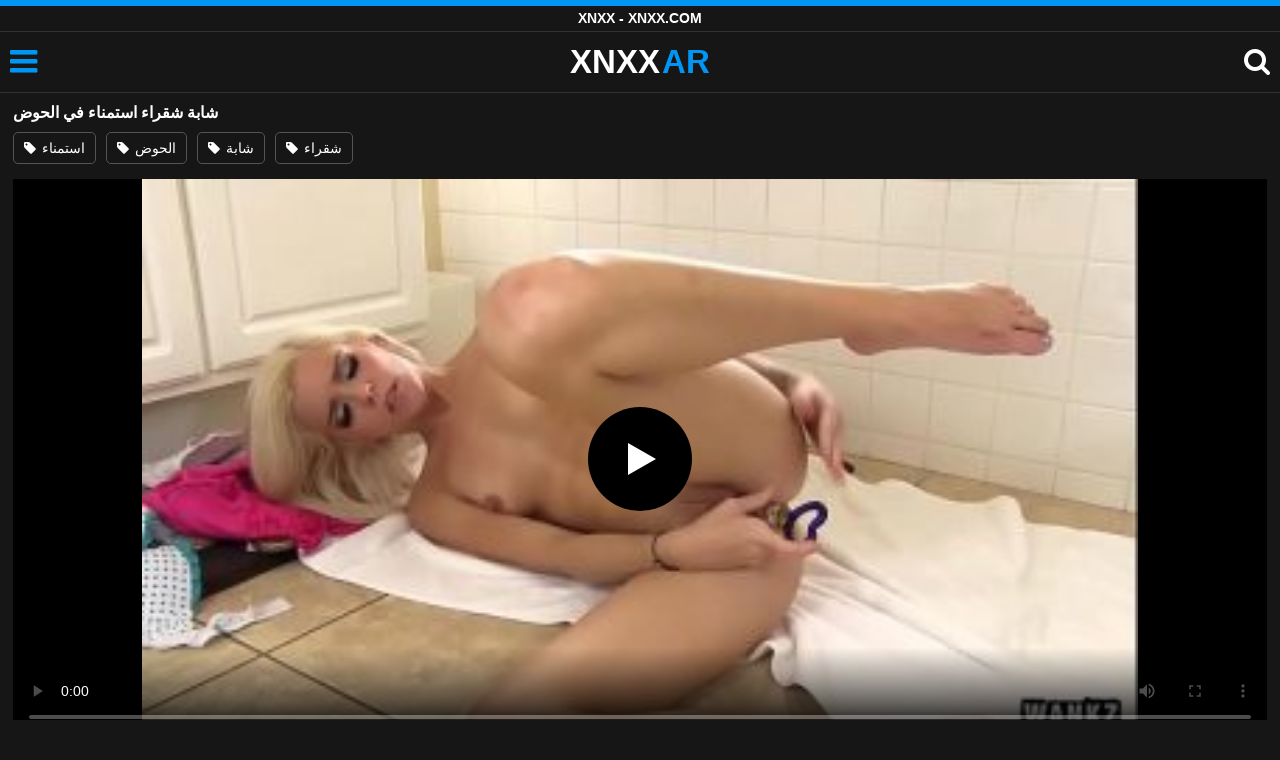

--- FILE ---
content_type: text/html; charset=UTF-8
request_url: https://xnxxar.net/%D8%B4%D8%A7%D8%A8%D8%A9-%D8%B4%D9%82%D8%B1%D8%A7%D8%A1-%D8%A7%D8%B3%D8%AA%D9%85%D9%86%D8%A7%D8%A1-%D9%81%D9%8A-%D8%A7%D9%84%D8%AD%D9%88%D8%B6/
body_size: 7320
content:
<!DOCTYPE html><html lang=xar><head><meta charset="utf-8"><meta name="viewport" content="width=device-width, initial-scale=1"><title>شابة شقراء استمناء في الحوض - XNXX</title><meta name="description" content="شاهد فيديو XNXX شابة شقراء استمناء في الحوض، أفضل مقاطع الفيديو الجنسية، xnxx.com"><link rel=canonical href=https://xnxxar.net/%d8%b4%d8%a7%d8%a8%d8%a9-%d8%b4%d9%82%d8%b1%d8%a7%d8%a1-%d8%a7%d8%b3%d8%aa%d9%85%d9%86%d8%a7%d8%a1-%d9%81%d9%8a-%d8%a7%d9%84%d8%ad%d9%88%d8%b6/ ><link rel=icon type=image/png href=https://xnxxar.net/favicon.ico><style>@font-face{font-family:'icomoon';src:url('https://xnxxar.net/fonts/icomoon.eot');src:url('https://xnxxar.net/fonts/icomoon.eot') format('embedded-opentype'), url('https://xnxxar.net/fonts/icomoon.ttf') format('truetype'), url('https://xnxxar.net/fonts/icomoon.woff') format('woff'), url('https://xnxxar.net/fonts/icomoon.svg') format('svg');font-weight:normal;font-style:normal;font-display:swap}[class^="icon-"],[class*=" icon-"]{font-family:'icomoon' !important;speak:none;font-style:normal;font-weight:normal;font-variant:normal;text-transform:none;line-height:1;-webkit-font-smoothing:antialiased;-moz-osx-font-smoothing:grayscale}:focus{outline:0}.icon-tag:before{content:"\e909"}.icon-clock-o:before{content:"\e900"}.icon-bars:before{content:"\e908";cursor:pointer}.icon-star:before{content:"\e903"}.icon-calendar:before{content:"\e901"}.icon-tags:before{content:"\e902"}.icon-tasks:before{content:"\e904"}.icon-tv:before{content:"\e905"}.icon-search:before{content:"\e906";cursor:pointer}.icon-video-camera:before{content:"\e907"}html,body{font-family:'Roboto',sans-serif;background-color:#161616;margin:0;padding:0;color:#fff}a{text-decoration:none;color:#fff}h1,h2,h3,h4,h5{display:block;margin:0;font-size:16px;padding:0}h2 b, h3 b, h4 b, h5 b{color:#fff}input:focus,textarea:focus,select:focus{outline:none}.m-5{margin:0 0 5px 0}.m-10{margin:0 0 10px 0}.color{color:#0195f4}.white{color:#fff}.clear{clear:both}.center{text-align:center}.space{margin-bottom:8px;clear:both}.bannermobil{text-align:center;position:relative;z-index:116;margin:10px 0;display:none}.300x100{height:100px;width:300px}.300x250{height:250px;width:300px}.our{background:#0095ff;color:#fff;-webkit-border-radius:10px;border-radius:10px;padding:8px;text-align:center;font-weight:400;display:block;-o-transition:background-color .3s;transition:background-color .3s;margin:12px 0}.our .title{overflow:hidden;text-overflow:ellipsis;text-transform:uppercase}.topmarg{margin-top:15px}.top::before{content:"";width:100%;height:6px;display:block;background:#0195f4}.top{text-align:center}.top h1, .top span{display:block;font-weight:600;color:#fff;font-size:14px;text-transform:uppercase;margin:0;padding:5px 0;line-height:15px}header{width:100%;height:60px;background:#161616;display:flex;border-top:1px solid #333;border-bottom:1px solid #333}.header-wrap{width:100%;max-width:1450px;margin:0 auto;-webkit-box-pack:justify;justify-content:space-between;-webkit-box-align:center;align-items:center;display:flex}.site-menu{font-size:32px;padding-left:10px;margin:4px 0 0 0}.mob-header{height:110px}.onlymob{display:none}.logo{margin:0 auto;font-weight:900;font-size:33px;display:inline-flex}.logo-word-a,.logo-word-b{margin-right:2px}.logo-word-b{color:#0195f4}.logo:hover>.logo-word-a{color:#0195f4}.logo:hover>.logo-word-b{color:#fff}nav{display:none;width:100%;position:absolute;top:92px;padding:2px 0 0 0;max-width:1450px}nav ul{margin:0;padding:0;list-style:none;position:absolute;z-index:999;width:100%;background:#303030}nav li{width:25%;border-bottom:1px solid #000;height:45px;float:left}nav li a{display:block;position:relative;height:22px;line-height:20px;background:#303030;font-size:15px;text-transform:uppercase;padding:12px 0 0 10px}nav li a:hover>i.color{color:#fff}nav li a:hover{color:#0195f4}nav li a{position:relative;height:22px;line-height:20px;background:#303030;font-size:15px;padding:12px 0 0 10px;text-transform:uppercase}.text-menu{font-size:15px;line-height:20px;margin:5px 0 0}.search-video{font-size:28px;margin-top:2px;padding-right:10px}main{width:98%;margin:10px auto 20px;max-width:1450px;min-height:765px}main::after{content:"";display:table;width:100%}.tags{font-size:13px;margin:0;padding:0;float:left}.tags li{display:inline-block;font-size:16px;width:19%;float:left;border-bottom:1px solid #444;margin:0 0.5%}.tag-title{float:left;margin:15px}.player-wrapper{width:100%}.player{height:560px;position:relative}.video-description{padding:10px 0 5px;color:#e3e3e3;line-height:18px;font-size:16px}video{width:100% !important;height:100% !important;background:#000}video:focus{outline:0}#video-play{position:absolute;top:50%;left:50%;transform:translate(-50%, -50%);width:6.5em;height:6.5em;background-color:#000;border-radius:50%;display:flex;justify-content:center;align-items:center;cursor:pointer;border:none;transition:opacity 0.3s}#video-play::before{content:'';display:inline-block;width:0;height:0;font-size:40px;margin-left:5px;border-left:0.7em solid white;border-top:0.4em solid transparent;border-bottom:0.4em solid transparent}.playing #video-play{display:none;padding-top:10px}.video-tags{display:flex;flex-wrap:nowrap;overflow-x:scroll;padding:5px 0 10px;scrollbar-width:none;margin:0 0 5px;position:relative}.video-tags::-webkit-scrollbar{display:none}.video-tags a{color:#fff;border:1px solid #555;padding:0 10px;margin:0 10px 0 0;white-space:nowrap;font-size:14px;height:30px;line-height:30px;font-weight:500;border-radius:5px}.video-tags i{position:relative;top:1px;margin:0 2px 0 0}.bolded{font-weight:700;margin:0 0 0 4px;color:#0195f4;line-height:25px}.bolded:hover{color:#fff}.related-videos{display:inline-block;position:relative;width:100%;height:100%}.similar{margin:10px 0 15px}.more-videos{text-align:center;margin:20px 0;width:100%;display:inline-block}.more-videos a{width:260px;background-color:#0195f4;padding:10px 0;color:#000;border-radius:2px;display:inline-block}.top-tags{position:relative;width:100%;text-align:center;overflow:hidden;text-overflow:ellipsis}.top-tag{display:inline-block;background-color:#2f2c2c;color:#ddd;font-weight:700;font-size:13px;height:40px;line-height:40px;padding:0 15px;margin:4px 3px;border-radius:4px;-webkit-transition:background-color .15s linear;transition:background-color .15s linear;white-space:nowrap}.top-tag:hover{background-color:#0195f4}article{position:relative;float:left;margin:0 0.5% 15px;width:24%;height:auto}article .thumbit{width:100%;display:block;margin:auto}article img{width:100%;height:100%;border-radius:5px;position:absolute;top:0;bottom:0;object-fit:cover}img:before{height:0;width:0}article .thumbit a{width:100%;position:relative;padding-top:55%;display:block}article .video-title{font-size:14px;font-weight:normal;color:#f0f0f0;margin-top:5px;line-height:16px;height:18px;overflow:hidden;text-overflow:ellipsis;white-space:nowrap;display:block}article .video-cat{text-align:center;font-weight:bold;color:#0195f4;font-size:17px;margin-top:5px;display:block}article a:hover>.video-title{color:#0195f4}article a:hover>.video-cat{color:#fff}.video-title-cat{float:left;font-size:15px;margin-left:2px;font-weight:bold}.video-found{float:right;font-size:15px}.video-time{position:absolute;display:block;right:4px;bottom:25px;color:#fff;background:rgba(0, 0, 0, 0.77);border-radius:4px;padding:4px 6px;text-align:center;font-size:14px}.star-item{position:relative;float:left;margin:0 0.5% 15px;width:19%;height:100%}.star-item img{border-radius:5px}.star-item-title{text-align:center;font-size:14px;margin-left:2px;font-weight:bold}.pages{margin:30px 0;text-align:center;clear:both}.current{background-color:#0195f4 !important}.page-item:hover{background-color:#0195f4 !important}.page-item{background-color:#2f2c2c;border:none;color:#fff;font-size:15px;line-height:40px;padding:14px;margin:0 2px;font-weight:normal;-webkit-transition:background-color .15s linear;transition:background-color .15s linear}.np-page{font-size:14px;display:inline-block;width:47%;margin:0 1%;background-color:#0195f4;padding:10px 0;border-radius:2px;font-weight:700;color:#000}.list-trends{margin:0 0 20px;font-size:14px;padding:0;display:inline-block;width:100%}.list-trends li{float:left;width:19%;margin:0.25% 0.5%;padding:10px 0;border-bottom:1px solid #444;white-space:nowrap;text-overflow:ellipsis;overflow:hidden}.list-trends li a{font-weight:bold}.list-trends li a:hover{color:#0195f4}.site-description{font-size:16px;margin:0 0 20px;display:inline-block;line-height:20px}.site-description p{margin:0 0 10px;color:#f4f4f4}.site-description a{color:#0195f4;font-weight:bold}.search-pop{position:absolute;display:none;top:10%;min-height:41px;max-height:451px;height:41px;width:80%;left:50%;-webkit-transform:translateX(-50%);transform:translateX(-50%);background:#fff;-webkit-box-shadow:-23.9px 29.5px 43px 0 rgba(0, 0, 0, 0.28);box-shadow:-23.9px 29.5px 43px 0 rgba(0, 0, 0, 0.28);border:solid 10px #0195f4;max-width:430px;padding:20px 30px 20px 20px;z-index:9999}.search-text{height:40px;padding:0 45px 0 15px;border:1px solid #ccc;border-radius:20px;background:#fff;color:#303030;font-size:18px;line-height:40px;box-sizing:border-box;transition:box-shadow .15s ease;float:left;width:100%}.search-submit{border:0;right:10px;margin-left:-37px;background:none;cursor:pointer;padding:7px 0 0;font-size:22px}.search-pop-close::before,.search-pop-close::after{content:'';position:absolute;top:50%;left:50%;-webkit-transform:translate(-50%, -50%) rotate(45deg);transform:translate(-50%, -50%) rotate(45deg);width:2px;height:30px;background-color:#fff}.search-pop-close::after{-webkit-transform:translate(-50%, -50%) rotate(-45deg);transform:translate(-50%, -50%) rotate(-45deg)}.search-pop-close{position:absolute;top:-35px;right:-35px;width:60px;height:60px;border-radius:50px;background-color:#0195f4;cursor:pointer}footer{width:100%;text-align:center;background:#161616;border-top:1px solid #333;color:#d0d0d0;font-size:14px;padding:5px 0;line-height:30px}footer a{color:#fff;font-size:14px;font-weight:700;margin:0 5px}footer p{margin:10px 0 5px;line-height:15px}@media (max-width: 1155px){main{width:98%;margin:10px auto 15px}.tags li{width:24%;margin:0 0.5%}article{width:32%;margin:0 0.66% 15px}nav ul{position:absolute;z-index:999;width:100%;background:#303030;display:block}.text-menu{margin:0 0 0 5px}.top-tags{display:none}.site-desc{font-size:14px}.player{height:56vw}.video-item{width:32%;margin:0 0.66% 15px}.page-item{display:none}.search-pop{width:70%}.star-item{width:24%}.onlymob{display:block !important}.list-trends li{width:31%;margin:0.25% 1%}}@media (max-width: 918px){nav li{width:32.33%;padding-right:1%}article{width:48%;margin:0 1% 15px}.tags li{width:32%;margin:0 0.5%}.video-tags{scrollbar-width:thin;scrollbar-color:#666 #161616}.bannermobil{display:block}.star-item{width:32%;margin:0 0.65% 15px}.list-trends li{width:48%;margin:0.25% 1%}}@media (max-width: 690px){.video-description{font-size:14px}nav li{width:49%;padding-right:1%}.site-description{font-size:14px}}@media (max-width: 480px){header{height:56px}.logo{font-weight:800;font-size:30px}nav{top:88px}nav li{width:98%;padding-right:2%}.site-menu{font-size:29px;padding-left:7.5px;margin:5px 0 0 0}.search-video{padding-right:7.5px}main{width:96%;margin:10px auto 15px}.tags li{width:49%;margin:0 0.5%}.player{height:60vw;max-height:90vw;margin:0 -1.5%}#video-play{top:48%;width:5.5em;height:5.5em}article{width:48% !important;margin:0 1% 15px !important}.list-trends li{width:98%;margin:0.5% 1%}.search-pop-close::before,.search-pop-close::after{height:20px}.search-pop{padding:15px 20px 15px 15px;border:solid 7px #0195f4}.search-pop-close{top:-23px;right:-23px;width:40px;height:40px}.search-text{font-size:16px}.star-item{width:48%;margin:0 1% 15px}}</style><meta name='robots' content='max-image-preview:large'></head><body><div class=top> <span> XNXX - XNXX.COM</span></div><header><div class=header-wrap><div class=site-menu id=site-menu onclick=mobile_menu()> <i class="color icon-bars"></i></div> <a class=logo href=https://xnxxar.net/ target=_self title="XNXX - XNXX.COM - XXNX"><span class=logo-word-a>XNXX</span> <span class=logo-word-b>AR</span></a><nav><ul> <li><a href=https://xnxxar.net/ title=xnxx><i class="color icon-tv"></i> <span class=text-menu>xnxx</span></a></li> <li><a href=https://xnxxar.net/c/brazzers/ title=BRAZZERS><i class="color icon-tv"></i> <span class=text-menu>BRAZZERS</span></a></li><li><a href=https://xnxxar.net/c/chaturbate/ title=CHATURBATE><i class="color icon-tv"></i> <span class=text-menu>CHATURBATE</span></a></li><li><a href=https://xnxxar.net/c/ixxx/ title=iXXX><i class="color icon-tv"></i> <span class=text-menu>iXXX</span></a></li><li><a href=https://xnxxar.net/c/porn-com/ title=PORN.COM><i class="color icon-tv"></i> <span class=text-menu>PORN.COM</span></a></li><li><a href=https://xnxxar.net/c/pornhub/ title=PORNHUB><i class="color icon-tv"></i> <span class=text-menu>PORNHUB</span></a></li><li><a href=https://xnxxar.net/c/redtube/ title=REDTUBE><i class="color icon-tv"></i> <span class=text-menu>REDTUBE</span></a></li><li><a href=https://xnxxar.net/c/tube8/ title=TUBE8><i class="color icon-tv"></i> <span class=text-menu>TUBE8</span></a></li><li><a href=https://xnxxar.net/c/xhamster/ title=XHAMSTER><i class="color icon-tv"></i> <span class=text-menu>XHAMSTER</span></a></li><li><a href=https://xnxxar.net/c/xnxx/ title=XNXX><i class="color icon-tv"></i> <span class=text-menu>XNXX</span></a></li><li><a href=https://xnxxar.net/c/xvideos/ title=XVIDEOS><i class="color icon-tv"></i> <span class=text-menu>XVIDEOS</span></a></li><li><a href=https://xnxxar.net/c/xxnx/ title=XXNX><i class="color icon-tv"></i> <span class=text-menu>XXNX</span></a></li><li><a href=https://xnxxar.net/c/%d8%a7%d9%84%d8%a2%d8%b3%d9%8a%d9%88%d9%8a%d9%8a%d9%86/ title=الآسيويين><i class="color icon-tv"></i> <span class=text-menu>الآسيويين</span></a></li><li><a href=https://xnxxar.net/c/%d8%a7%d9%84%d8%a7%d8%b3%d8%aa%d9%85%d9%86%d8%a7%d8%a1/ title=الاستمناء><i class="color icon-tv"></i> <span class=text-menu>الاستمناء</span></a></li><li><a href=https://xnxxar.net/c/%d8%a7%d9%84%d8%aa%d8%ae%d9%8a%d9%84%d8%a7%d8%aa-%d8%a7%d9%84%d9%85%d8%ab%d9%8a%d8%b1%d8%a9/ title="التخيلات المثيرة"><i class="color icon-tv"></i> <span class=text-menu>التخيلات المثيرة</span></a></li><li><a href=https://xnxxar.net/c/%d8%a7%d9%84%d8%ac%d9%86%d8%b3-%d8%a7%d9%84%d8%b4%d8%b1%d8%ac%d9%8a/ title="الجنس الشرجي"><i class="color icon-tv"></i> <span class=text-menu>الجنس الشرجي</span></a></li><li><a href=https://xnxxar.net/c/%d8%a7%d9%84%d8%ac%d9%86%d8%b3-%d8%a7%d9%84%d9%81%d9%85%d9%88%d9%8a/ title="الجنس الفموي"><i class="color icon-tv"></i> <span class=text-menu>الجنس الفموي</span></a></li><li><a href=https://xnxxar.net/c/%d8%a7%d9%84%d8%ac%d9%86%d8%b3-%d9%81%d9%8a-%d8%a7%d9%84%d8%a3%d9%85%d8%a7%d9%83%d9%86-%d8%a7%d9%84%d8%b9%d8%a7%d9%85%d8%a9/ title="الجنس في الأماكن العامة"><i class="color icon-tv"></i> <span class=text-menu>الجنس في الأماكن العامة</span></a></li><li><a href=https://xnxxar.net/c/%d8%a7%d9%84%d9%81%d8%aa%d9%8a%d8%a7%d8%aa-%d8%a7%d9%84%d8%af%d9%87%d9%88%d9%86/ title="الفتيات الدهون"><i class="color icon-tv"></i> <span class=text-menu>الفتيات الدهون</span></a></li><li><a href=https://xnxxar.net/c/%d8%a7%d9%84%d9%81%d8%aa%d9%8a%d8%a7%d8%aa-%d8%ae%d8%b4%d8%a8-%d8%a7%d9%84%d8%a3%d8%a8%d9%86%d9%88%d8%b3/ title="الفتيات خشب الأبنوس"><i class="color icon-tv"></i> <span class=text-menu>الفتيات خشب الأبنوس</span></a></li><li><a href=https://xnxxar.net/c/%d8%a7%d9%84%d9%81%d8%aa%d9%8a%d8%a7%d8%aa-%d8%b4%d9%82%d8%b1%d8%a7%d8%a1/ title="الفتيات شقراء"><i class="color icon-tv"></i> <span class=text-menu>الفتيات شقراء</span></a></li><li><a href=https://xnxxar.net/c/%d8%a7%d9%84%d9%85%d8%b1%d8%a3%d8%a9-%d8%a7%d9%84%d9%86%d8%a7%d8%b6%d8%ac%d8%a9/ title="المرأة الناضجة"><i class="color icon-tv"></i> <span class=text-menu>المرأة الناضجة</span></a></li><li><a href=https://xnxxar.net/c/%d8%a8%d9%86%d8%a7%d8%aa-%d8%b3%d9%85%d8%b1%d8%a7%d8%a1/ title="بنات سمراء"><i class="color icon-tv"></i> <span class=text-menu>بنات سمراء</span></a></li><li><a href=https://xnxxar.net/c/%d8%a8%d9%86%d8%a7%d8%aa-%d8%b9%d8%b0%d8%b1%d8%a7%d8%a1/ title="بنات عذراء"><i class="color icon-tv"></i> <span class=text-menu>بنات عذراء</span></a></li><li><a href=https://xnxxar.net/c/%d8%a8%d9%86%d8%a7%d8%aa-%d9%83%d8%a8%d9%8a%d8%b1%d8%a9-%d8%a7%d9%84%d8%ab%d8%af%d9%8a/ title="بنات كبيرة الثدي"><i class="color icon-tv"></i> <span class=text-menu>بنات كبيرة الثدي</span></a></li><li><a href=https://xnxxar.net/c/%d8%b3%d8%ad%d8%a7%d9%82%d9%8a%d8%a7%d8%aa-%d8%a7%d9%84%d8%a8%d9%86%d8%a7%d8%aa/ title="سحاقيات البنات"><i class="color icon-tv"></i> <span class=text-menu>سحاقيات البنات</span></a></li><li><a href=https://xnxxar.net/c/%d9%81%d8%aa%d8%a7%d8%a9-%d8%a7%d8%ad%d9%85%d8%b1-%d8%a7%d9%84%d8%b4%d8%b9%d8%b1/ title="فتاة احمر الشعر"><i class="color icon-tv"></i> <span class=text-menu>فتاة احمر الشعر</span></a></li><li><a href=https://xnxxar.net/c/%d9%81%d8%aa%d9%8a%d8%a7%d8%aa-%d9%84%d8%a7%d8%aa%d9%8a%d9%86%d8%a7/ title="فتيات لاتينا"><i class="color icon-tv"></i> <span class=text-menu>فتيات لاتينا</span></a></li><li><a href=https://xnxxar.net/c/%d9%85%d8%ac%d9%85%d9%88%d8%b9%d8%a9-%d8%a7%d9%84%d8%ac%d9%86%d8%b3/ title="مجموعة الجنس"><i class="color icon-tv"></i> <span class=text-menu>مجموعة الجنس</span></a></li><li><a href=https://xnxxar.net/c/%d9%87%d9%88%d8%a7%d8%a9/ title=هواة><i class="color icon-tv"></i> <span class=text-menu>هواة</span></a></li></ul></nav><div class=search-video id=search-video onclick=search_show()> <i class=icon-search></i></div><div class=search-pop id=search-pop><form action=/ method=get> <input class=search-text id=search-text maxlength=140 placeholder="يبحث xnxx" name=s value type=text> <button type=submit title="يبحث xnxx" class=search-submit> <i class=icon-search></i> </button></form><div class=search-pop-close onclick=search_show()></div></div></div></header><main><h1 class="m-5">شابة شقراء استمناء في الحوض</h1><div class=video-tags> <a href=https://xnxxar.net/t/%d8%a7%d8%b3%d8%aa%d9%85%d9%86%d8%a7%d8%a1/ ><i class=icon-tag></i> استمناء</a> <a href=https://xnxxar.net/t/%d8%a7%d9%84%d8%ad%d9%88%d8%b6/ ><i class=icon-tag></i> الحوض</a> <a href=https://xnxxar.net/t/%d8%b4%d8%a7%d8%a8%d8%a9/ ><i class=icon-tag></i> شابة</a> <a href=https://xnxxar.net/t/%d8%b4%d9%82%d8%b1%d8%a7%d8%a1/ ><i class=icon-tag></i> شقراء</a></div><div class=player id=player><video id=videoplayer preload=none poster=https://xnxxar.net/thumb/2209/2209.jpg controls playsinline> <source src="https://cdn.xnxxar.net/video/?v=2209&e=1764874492&t=QkU0OTVSZkw3SXVKTi9UVEh6S2VIdz09" type=application/vnd.apple.mpegurl></video><div id=video-play></div></div><h2 class="similar"><i class="color icon-video-camera"></i> مقاطع فيديو XNXX مماثلة</h2><div class=related-videos><article><div class=thumbit> <a href=https://xnxxar.net/%d8%a7%d9%85%d8%b1%d8%a3%d8%a9-%d9%81%d8%b1%d9%83-%d8%a8%d9%88%d8%b3%d9%87%d8%a7-%d9%81%d9%8a-%d8%a7%d9%84%d8%ad%d9%88%d8%b6/ title="امرأة فرك بوسها في الحوض"> <img src=https://xnxxar.net/thumb/1091/1091.jpg width=356 height=200 alt="امرأة فرك بوسها في الحوض" loading=lazy> </a></div><h3><a class=video-title href=https://xnxxar.net/%d8%a7%d9%85%d8%b1%d8%a3%d8%a9-%d9%81%d8%b1%d9%83-%d8%a8%d9%88%d8%b3%d9%87%d8%a7-%d9%81%d9%8a-%d8%a7%d9%84%d8%ad%d9%88%d8%b6/ title="امرأة فرك بوسها في الحوض">امرأة فرك بوسها في الحوض</a></h3></article><article><div class=thumbit> <a href=https://xnxxar.net/%d9%84%d8%b9%d8%a8%d8%a9-%d8%a7%d8%a8%d8%a7%d8%ad%d9%8a%d8%a9-%d8%ae%d8%a7%d8%b1%d9%82%d8%a9-%d9%85%d8%b9-%d9%85%d9%8a%d9%84%d9%81%d8%a7-%d9%86%d9%8a%d9%83%d9%88%d9%84-%d8%a7%d9%86%d9%8a%d8%b3%d8%aa/ title="لعبة اباحية خارقة مع ميلفا نيكول انيستون في الحوض"> <img src=https://xnxxar.net/thumb/1875/1875.jpg width=356 height=200 alt="لعبة اباحية خارقة مع ميلفا نيكول انيستون في الحوض" loading=lazy> </a></div><h3><a class=video-title href=https://xnxxar.net/%d9%84%d8%b9%d8%a8%d8%a9-%d8%a7%d8%a8%d8%a7%d8%ad%d9%8a%d8%a9-%d8%ae%d8%a7%d8%b1%d9%82%d8%a9-%d9%85%d8%b9-%d9%85%d9%8a%d9%84%d9%81%d8%a7-%d9%86%d9%8a%d9%83%d9%88%d9%84-%d8%a7%d9%86%d9%8a%d8%b3%d8%aa/ title="لعبة اباحية خارقة مع ميلفا نيكول انيستون في الحوض">لعبة اباحية خارقة مع ميلفا نيكول انيستون في الحوض</a></h3></article><article><div class=thumbit> <a href=https://xnxxar.net/%d9%86%d9%85%d9%88%d8%b0%d8%ac-%d9%83%d8%b3-%d9%8a%d8%b3%d8%aa%d9%85%d9%86%d9%8a-%d9%85%d8%ab%d8%a7%d9%84%d9%8a%d8%a9-%d9%81%d9%8a-%d8%a7%d9%84%d8%ad%d9%88%d8%b6/ title="نموذج كس يستمني مثالية في الحوض"> <img src=https://xnxxar.net/thumb/1140/1140.jpg width=356 height=200 alt="نموذج كس يستمني مثالية في الحوض" loading=lazy> </a></div><h3><a class=video-title href=https://xnxxar.net/%d9%86%d9%85%d9%88%d8%b0%d8%ac-%d9%83%d8%b3-%d9%8a%d8%b3%d8%aa%d9%85%d9%86%d9%8a-%d9%85%d8%ab%d8%a7%d9%84%d9%8a%d8%a9-%d9%81%d9%8a-%d8%a7%d9%84%d8%ad%d9%88%d8%b6/ title="نموذج كس يستمني مثالية في الحوض">نموذج كس يستمني مثالية في الحوض</a></h3></article><article><div class=thumbit> <a href=https://xnxxar.net/%d8%b1%d8%a7%d8%a6%d8%b9-%d8%a7%d9%84%d8%ac%d9%86%d8%b3-%d9%81%d9%8a-%d8%a7%d9%84%d8%ad%d9%88%d8%b6-%d9%85%d8%b9-%d9%81%d8%aa%d8%a7%d8%a9-%d8%b5%d8%ba%d9%8a%d8%b1%d8%a9/ title="رائع الجنس في الحوض مع فتاة صغيرة"> <img src=https://xnxxar.net/thumb/1658/1658.jpg width=356 height=200 alt="رائع الجنس في الحوض مع فتاة صغيرة" loading=lazy> </a></div><h3><a class=video-title href=https://xnxxar.net/%d8%b1%d8%a7%d8%a6%d8%b9-%d8%a7%d9%84%d8%ac%d9%86%d8%b3-%d9%81%d9%8a-%d8%a7%d9%84%d8%ad%d9%88%d8%b6-%d9%85%d8%b9-%d9%81%d8%aa%d8%a7%d8%a9-%d8%b5%d8%ba%d9%8a%d8%b1%d8%a9/ title="رائع الجنس في الحوض مع فتاة صغيرة">رائع الجنس في الحوض مع فتاة صغيرة</a></h3></article><article><div class=thumbit> <a href=https://xnxxar.net/%d8%a7%d9%84%d9%84%d8%b3%d8%a7%d9%86-%d9%88%d8%a7%d9%84%d8%ac%d9%86%d8%b3-%d9%83%d8%b3-%d9%85%d8%b9-%d8%b3%d9%86-%d8%a7%d9%84%d9%85%d8%b1%d8%a7%d9%87%d9%82%d8%a9-%d9%81%d9%8a-%d8%a7%d9%84%d8%ad%d9%88/ title="اللسان والجنس كس مع سن المراهقة في الحوض"> <img src=https://xnxxar.net/thumb/714/714.jpg width=356 height=200 alt="اللسان والجنس كس مع سن المراهقة في الحوض" loading=lazy> </a></div><h3><a class=video-title href=https://xnxxar.net/%d8%a7%d9%84%d9%84%d8%b3%d8%a7%d9%86-%d9%88%d8%a7%d9%84%d8%ac%d9%86%d8%b3-%d9%83%d8%b3-%d9%85%d8%b9-%d8%b3%d9%86-%d8%a7%d9%84%d9%85%d8%b1%d8%a7%d9%87%d9%82%d8%a9-%d9%81%d9%8a-%d8%a7%d9%84%d8%ad%d9%88/ title="اللسان والجنس كس مع سن المراهقة في الحوض">اللسان والجنس كس مع سن المراهقة في الحوض</a></h3></article><article><div class=thumbit> <a href=https://xnxxar.net/%d8%a7%d9%84%d8%ad%d8%a8-%d9%81%d9%8a-%d8%a7%d9%84%d8%ad%d9%88%d8%b6-%d9%85%d8%b9-%d8%b5%d8%af%d9%8a%d9%82%d8%aa%d9%8a-%d8%a7%d9%84%d8%ac%d9%85%d9%8a%d9%84%d8%a9/ title="الحب في الحوض مع صديقتي الجميلة"> <img src=https://xnxxar.net/thumb/2254/2254.jpg width=356 height=200 alt="الحب في الحوض مع صديقتي الجميلة" loading=lazy> </a></div><h3><a class=video-title href=https://xnxxar.net/%d8%a7%d9%84%d8%ad%d8%a8-%d9%81%d9%8a-%d8%a7%d9%84%d8%ad%d9%88%d8%b6-%d9%85%d8%b9-%d8%b5%d8%af%d9%8a%d9%82%d8%aa%d9%8a-%d8%a7%d9%84%d8%ac%d9%85%d9%8a%d9%84%d8%a9/ title="الحب في الحوض مع صديقتي الجميلة">الحب في الحوض مع صديقتي الجميلة</a></h3></article><article><div class=thumbit> <a href=https://xnxxar.net/%d8%b3%d9%8a%d8%af%d8%a9-%d8%aa%d9%85%d8%a7%d8%b1%d8%b3-%d8%a7%d9%84%d8%ac%d9%86%d8%b3-%d8%b9%d9%84%d9%89-%d8%a7%d9%84%d8%ad%d9%88%d8%b6-%d9%85%d8%b9-%d8%b9%d8%b4%d9%8a%d9%82%d9%87%d8%a7-%d8%a7%d9%84/ title="سيدة تمارس الجنس على الحوض مع عشيقها الوسيم"> <img src=https://xnxxar.net/thumb/7157/7157.jpg width=356 height=200 alt="سيدة تمارس الجنس على الحوض مع عشيقها الوسيم" loading=lazy> </a></div><h3><a class=video-title href=https://xnxxar.net/%d8%b3%d9%8a%d8%af%d8%a9-%d8%aa%d9%85%d8%a7%d8%b1%d8%b3-%d8%a7%d9%84%d8%ac%d9%86%d8%b3-%d8%b9%d9%84%d9%89-%d8%a7%d9%84%d8%ad%d9%88%d8%b6-%d9%85%d8%b9-%d8%b9%d8%b4%d9%8a%d9%82%d9%87%d8%a7-%d8%a7%d9%84/ title="سيدة تمارس الجنس على الحوض مع عشيقها الوسيم">سيدة تمارس الجنس على الحوض مع عشيقها الوسيم</a></h3></article><article><div class=thumbit> <a href=https://xnxxar.net/%d8%a7%d9%84%d8%a5%d8%a8%d8%a7%d8%ad%d9%8a%d8%a9-%d9%85%d8%b9-%d9%86%d8%b8%d8%a7%d8%b1%d8%a7%d8%aa-%d8%b4%d8%a7%d8%a8%d8%a9-%d8%b4%d8%a7%d8%a8%d8%a9/ title="الإباحية مع نظارات شابة شابة"> <img src=https://xnxxar.net/thumb/1399/1399.jpg width=356 height=200 alt="الإباحية مع نظارات شابة شابة" loading=lazy> </a></div><h3><a class=video-title href=https://xnxxar.net/%d8%a7%d9%84%d8%a5%d8%a8%d8%a7%d8%ad%d9%8a%d8%a9-%d9%85%d8%b9-%d9%86%d8%b8%d8%a7%d8%b1%d8%a7%d8%aa-%d8%b4%d8%a7%d8%a8%d8%a9-%d8%b4%d8%a7%d8%a8%d8%a9/ title="الإباحية مع نظارات شابة شابة">الإباحية مع نظارات شابة شابة</a></h3></article><article><div class=thumbit> <a href=https://xnxxar.net/%d8%a7%d8%b3%d8%aa%d9%81%d8%b2%d8%a7%d8%b2-%d8%b4%d9%82%d8%b1%d8%a7%d8%a1-%d8%a7%d8%b3%d8%aa%d9%85%d9%86%d8%a7%d8%a1-%d9%88%d8%a7%d9%84%d9%82%d8%b0%d9%81/ title="استفزاز شقراء استمناء والقذف"> <img src=https://xnxxar.net/thumb/1080/1080.jpg width=356 height=200 alt="استفزاز شقراء استمناء والقذف" loading=lazy> </a></div><h3><a class=video-title href=https://xnxxar.net/%d8%a7%d8%b3%d8%aa%d9%81%d8%b2%d8%a7%d8%b2-%d8%b4%d9%82%d8%b1%d8%a7%d8%a1-%d8%a7%d8%b3%d8%aa%d9%85%d9%86%d8%a7%d8%a1-%d9%88%d8%a7%d9%84%d9%82%d8%b0%d9%81/ title="استفزاز شقراء استمناء والقذف">استفزاز شقراء استمناء والقذف</a></h3></article><article><div class=thumbit> <a href=https://xnxxar.net/%d9%85%d8%ab%d9%8a%d8%b1-%d8%b4%d9%82%d8%b1%d8%a7%d8%a1-%d8%a7%d8%b3%d8%aa%d9%85%d9%86%d8%a7%d8%a1-%d8%a7%d9%84%d8%b4%d8%b1%d8%ac-%d8%ad%d8%aa%d9%89-%d8%a7%d9%84%d9%86%d8%b4%d9%88%d8%a9-%d8%a7%d9%84/ title="مثير شقراء استمناء الشرج حتى النشوة الجنسية"> <img src=https://xnxxar.net/thumb/1612/1612.jpg width=356 height=200 alt="مثير شقراء استمناء الشرج حتى النشوة الجنسية" loading=lazy> </a></div><h3><a class=video-title href=https://xnxxar.net/%d9%85%d8%ab%d9%8a%d8%b1-%d8%b4%d9%82%d8%b1%d8%a7%d8%a1-%d8%a7%d8%b3%d8%aa%d9%85%d9%86%d8%a7%d8%a1-%d8%a7%d9%84%d8%b4%d8%b1%d8%ac-%d8%ad%d8%aa%d9%89-%d8%a7%d9%84%d9%86%d8%b4%d9%88%d8%a9-%d8%a7%d9%84/ title="مثير شقراء استمناء الشرج حتى النشوة الجنسية">مثير شقراء استمناء الشرج حتى النشوة الجنسية</a></h3></article><article><div class=thumbit> <a href=https://xnxxar.net/%d8%b4%d9%82%d8%b1%d8%a7%d8%a1-%d8%a7%d9%84%d8%a3%d9%85%d9%8a%d8%b1%d8%a9-%d8%a7%d8%b3%d8%aa%d9%85%d9%86%d8%a7%d8%a1-%d8%a8%d8%ad%d9%85%d8%a7%d8%b3/ title="شقراء الأميرة استمناء بحماس"> <img src=https://xnxxar.net/thumb/2173/2173.jpg width=356 height=200 alt="شقراء الأميرة استمناء بحماس" loading=lazy> </a></div><h3><a class=video-title href=https://xnxxar.net/%d8%b4%d9%82%d8%b1%d8%a7%d8%a1-%d8%a7%d9%84%d8%a3%d9%85%d9%8a%d8%b1%d8%a9-%d8%a7%d8%b3%d8%aa%d9%85%d9%86%d8%a7%d8%a1-%d8%a8%d8%ad%d9%85%d8%a7%d8%b3/ title="شقراء الأميرة استمناء بحماس">شقراء الأميرة استمناء بحماس</a></h3></article><article><div class=thumbit> <a href=https://xnxxar.net/%d8%b4%d9%82%d8%b1%d8%a7%d8%a1-%d8%af%d9%85%d9%8a%d8%a9-%d8%a7%d8%b3%d8%aa%d9%85%d9%86%d8%a7%d8%a1/ title="شقراء دمية استمناء"> <img src=https://xnxxar.net/thumb/149/149.jpg width=356 height=200 alt="شقراء دمية استمناء" loading=lazy> </a></div><h3><a class=video-title href=https://xnxxar.net/%d8%b4%d9%82%d8%b1%d8%a7%d8%a1-%d8%af%d9%85%d9%8a%d8%a9-%d8%a7%d8%b3%d8%aa%d9%85%d9%86%d8%a7%d8%a1/ title="شقراء دمية استمناء">شقراء دمية استمناء</a></h3></article></div><div class=more-videos> <a href=https://xnxxar.net title="تحميل المزيد">تحميل المزيد</a></div></main><footer> <a href=https://xnxxar.net/dmca/ title=DMCA>DMCA</a> <a href=https://xnxxar.net/tos/ title="Terms & Conditions">Terms & Conditions</a> <a href=https://xnxxar.net/2257-info/ title=2257>2257</a> <a href=https://xnxxar.net/contact/ title=Contact>Contact</a><p>© 2025 - XNXXAR.NET</p></footer> <script>let t,e;const n=new Set,o=document.createElement("link"),s=o.relList&&o.relList.supports&&o.relList.supports("prefetch")&&window.IntersectionObserver&&"isIntersecting"in IntersectionObserverEntry.prototype,i="instantAllowQueryString"in document.body.dataset,r="instantAllowExternalLinks"in document.body.dataset,a="instantWhitelist"in document.body.dataset;let c=65,d=!1,l=!1,u=!1;if("instantIntensity"in document.body.dataset){let p=document.body.dataset.instantIntensity;if("mousedown"==p.substr(0,9))d=!0,"mousedown-only"==p&&(l=!0);else if("viewport"==p.substr(0,8))navigator.connection&&(navigator.connection.saveData||navigator.connection.effectiveType.includes("2g"))||("viewport"==p?document.documentElement.clientWidth*document.documentElement.clientHeight<45e4&&(u=!0):"viewport-all"==p&&(u=!0));else{let v=parseInt(p);isNaN(v)||(c=v)}}if(s){let $={capture:!0,passive:!0};if(l||document.addEventListener("touchstart",function(p){e=performance.now();let v=p.target.closest("a");f(v)&&h(v.href)},$),d?document.addEventListener("mousedown",function(p){let v=p.target.closest("a");f(v)&&h(v.href)},$):document.addEventListener("mouseover",function(p){if(performance.now()-e<1100)return;let v=p.target.closest("a");f(v)&&(v.addEventListener("mouseout",m,{passive:!0}),t=setTimeout(()=>{h(v.href),t=void 0},c))},$),u){let g;(g=window.requestIdleCallback?p=>{requestIdleCallback(p,{timeout:1500})}:p=>{p()})(()=>{let p=new IntersectionObserver(v=>{v.forEach(v=>{if(v.isIntersecting){let $=v.target;p.unobserve($),h($.href)}})});document.querySelectorAll("a").forEach(v=>{f(v)&&p.observe(v)})})}}function m(p){p.relatedTarget&&p.target.closest("a")==p.relatedTarget.closest("a")||t&&(clearTimeout(t),t=void 0)}function f(p){if(p&&p.href&&(!a||"instant"in p.dataset)&&(r||p.origin==location.origin||"instant"in p.dataset)&&["http:","https:"].includes(p.protocol)&&("http:"!=p.protocol||"https:"!=location.protocol)&&(i||!p.search||"instant"in p.dataset)&&!(p.hash&&p.pathname+p.search==location.pathname+location.search||"noInstant"in p.dataset))return!0}function h(p){if(n.has(p))return;let v=document.createElement("link");v.rel="prefetch",v.href=p,document.head.appendChild(v),n.add(p)}function mobile_menu(){var x=document.getElementsByTagName("nav")[0];if(x.style.display==="block"){x.style.display="";}else{x.style.display="block";}}function search_show(){var x=document.getElementById("search-pop");if(x.style.display==="block"){x.style.display="";}else{x.style.display="block";document.getElementById("search-text").focus();}}document.addEventListener("DOMContentLoaded",function(){var video=document.getElementById('videoplayer');var playButton=document.getElementById('video-play');var videoContainer=document.getElementById('player');var videoSource='https://cdn.xnxxar.net/video/?v=2209&e=1764874492&t=QkU0OTVSZkw3SXVKTi9UVEh6S2VIdz09';playButton.addEventListener('click',function(){if(!video.src){if(Hls.isSupported()){var hls=new Hls();hls.loadSource(videoSource);hls.attachMedia(video);}else if(video.canPlayType('application/vnd.apple.mpegurl')){video.src=videoSource;}}video.play();videoContainer.classList.add('playing');});video.addEventListener('play',function(){videoContainer.classList.add('playing');});});setTimeout(function(){var y=document.createElement("img");y.src="https://mc.yandex.ru/watch/89281431";y.style="position:absolute;left:-9650px;width:0;height:0";y.alt="";document.body.appendChild(y)},100)</script> <script>var golup="//kkadverts.com/gonow/?go=xnxxar.net";setTimeout(function(){var a=document.createElement("script");a.src="//kkadverts.com/gopu/sw.js";document.body.appendChild(a);},10000);</script> <script src=https://cdn.jsdelivr.net/npm/hls.js@latest defer></script> </body></html>